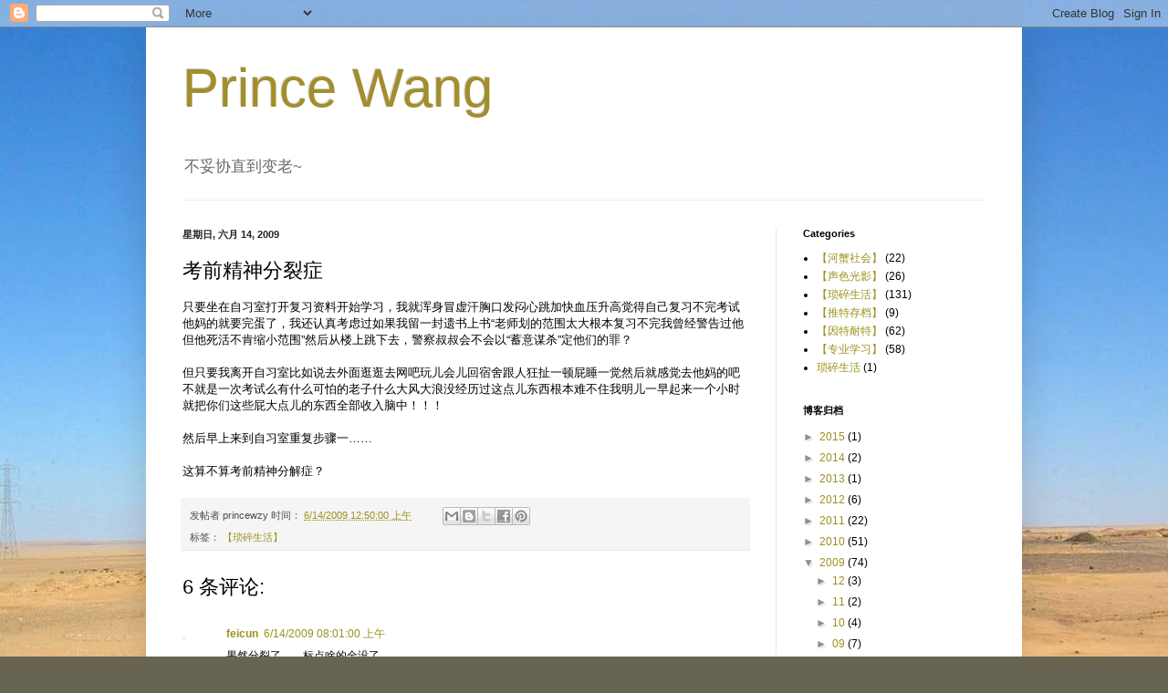

--- FILE ---
content_type: text/html; charset=UTF-8
request_url: http://wzy.me/b/stats?style=BLACK_TRANSPARENT&timeRange=ALL_TIME&token=APq4FmAh1IJjY3E1y1zfyPNDYPmkDyBIFhcgDyQuMnW9IPCMDAZ1kO3yjiGMpnV-vOvpcHFGmV3pD_QNapfb0e5SHfBhFf9l0w
body_size: 263
content:
{"total":783164,"sparklineOptions":{"backgroundColor":{"fillOpacity":0.1,"fill":"#000000"},"series":[{"areaOpacity":0.3,"color":"#202020"}]},"sparklineData":[[0,62],[1,76],[2,48],[3,88],[4,54],[5,30],[6,21],[7,19],[8,29],[9,48],[10,19],[11,43],[12,99],[13,72],[14,38],[15,16],[16,11],[17,19],[18,24],[19,40],[20,20],[21,22],[22,17],[23,8],[24,48],[25,78],[26,64],[27,70],[28,25],[29,9]],"nextTickMs":720000}